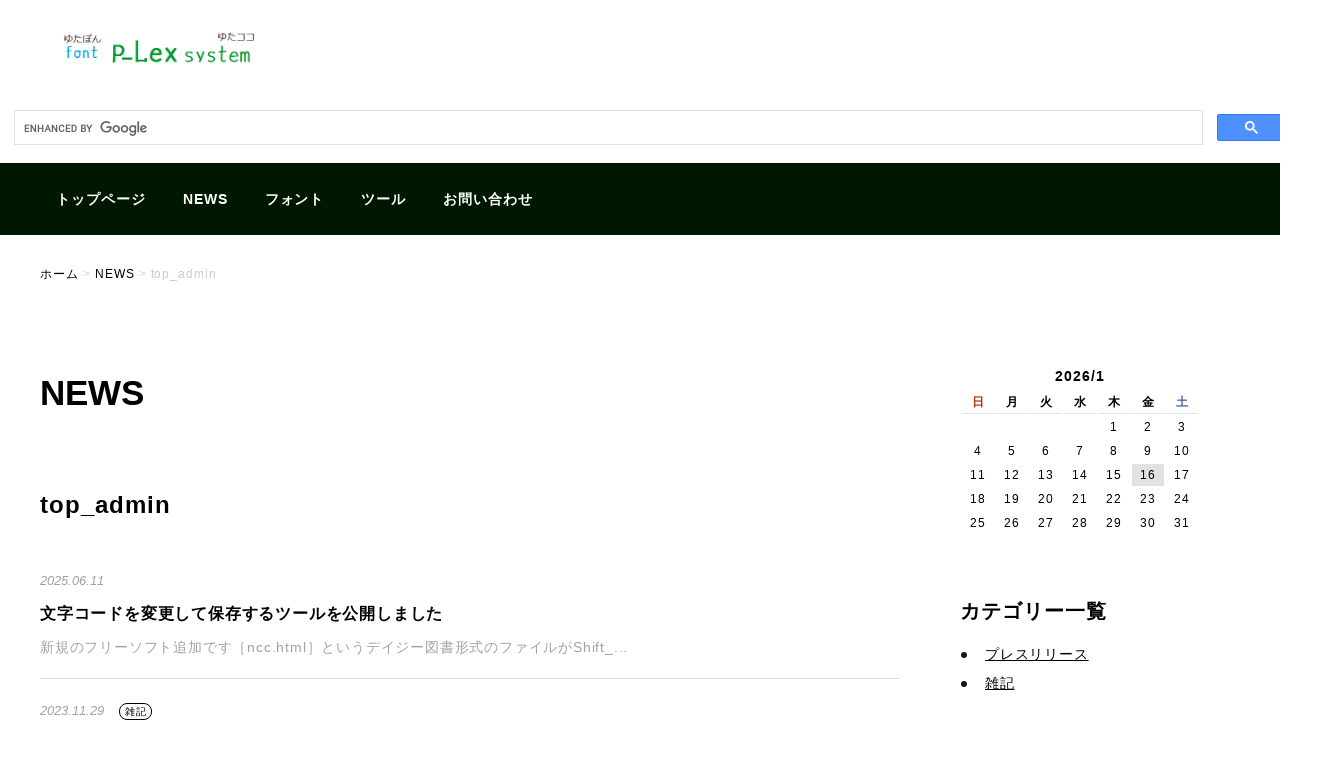

--- FILE ---
content_type: text/html; charset=UTF-8
request_url: http://net2-system.top/news/archives/author/top_admin
body_size: 3428
content:
<!DOCTYPE html>
<html>
<head>
<script async src="https://pagead2.googlesyndication.com/pagead/js/adsbygoogle.js?client=ca-pub-3807245054239439"
     crossorigin="anonymous"></script>
<meta http-equiv="Content-Type" content="text/html; charset=utf-8" />	<meta name="viewport" content="width=device-width,initial-scale=1.0,minimum-scale=1.0">
<title>top_admin｜NEWS｜font　ゆたぽん（コーディング）　フォント</title>
<meta name="description" content="NEWS｜top_adminのアーカイブ一覧です。"/>
<meta name="keywords" content="コーディング,ゆたぽん,ゆたココ,フォント,download,ダウンロード,配布"/>
<link href="/favicon.ico" type="image/x-icon" rel="icon"/><link href="/favicon.ico" type="image/x-icon" rel="shortcut icon"/>

<link rel="stylesheet" type="text/css" href="/theme/bc_sample/css/style.css"/>
<link rel="stylesheet" type="text/css" href="/theme/bc_sample/css/jquery-ui/jquery-ui-1.11.4.css"/>
<link rel="stylesheet" type="text/css" href="/theme/bc_sample/css/colorbox/colorbox-1.6.1.css"/>
<link rel="stylesheet" type="text/css" href="/theme/bc_sample/css/editor.css"/>

<script type="text/javascript" src="/theme/bc_sample/js/jquery-1.11.3.min.js"></script>
<script type="text/javascript" src="/theme/bc_sample/js/jquery-ui-1.11.4.min.js"></script>
<script type="text/javascript" src="/theme/bc_sample/js/jquery.bxslider-4.12.min.js"></script>
<script type="text/javascript" src="/theme/bc_sample/js/jquery.colorbox-1.6.1.min.js"></script>
<script type="text/javascript" src="/theme/bc_sample/js/i18n/ui.datepicker-ja.js"></script>
<script type="text/javascript" src="/theme/bc_sample/js/jquery-accessibleMegaMenu.js"></script>
<script type="text/javascript" src="/theme/bc_sample/js/startup.js"></script>
<link rel="stylesheet" type="text/css" href="/files/theme_configs/config.css"/>
<meta name="generator" content="basercms"/><link href="http://net2-system.top/news/archives/author/top_admin" rel="canonical"/>	<!-- /Elements/google_analytics.php -->


</head>
<body id="News">

<div class="bs-container">

<!-- /Elements/header.php -->


<header class="bs-header">
<div class="bs-header__inner">
<a href="/" title="p-lex system"><img src="/files/theme_configs/logo.png" class="bs-header__logo" alt="p-lex system"/></a>	</div>

<div class="bs-header__menu-button" id="BsMenuBtn">
<span></span>
<span></span>
<span></span>
</div>

<script async src="https://cse.google.com/cse.js?cx=466b3ef167673a7cc"></script>
<div class="gcse-search"></div>

<nav class="bs-header__nav use-mega-menu" id="BsMenuContent">
<!-- /Elements/global_menu.php -->


<ul class="ul-level-1 bs-global-menu">
<li class="bs-global-menu-item li-level-1">
<a href="/index.cgi" class="bs-global-menu-item--link">トップページ</a>											</li>
<li class="bs-global-menu-item li-level-1 current">
<a href="/news/" class="bs-global-menu-item--link">NEWS</a>											</li>
<li class="bs-global-menu-item li-level-1">
<a href="/service/" class="bs-global-menu-item--link">フォント</a>													<div class="bs-global-menu-sub">


<ul class="menu ul-level-2">
<li class="menu-content li-level-2">
<a href="/service/service1">フォント（ゆたぽん）</a>											</li>
<li class="menu-content li-level-2">
<a href="/service/service2">フォント（ゆたココ）</a>											</li>
<li class="menu-content li-level-2">
<a href="/service/service3">フォント（ケーキなスイーツ）</a>											</li>
<li class="menu-content li-level-2">
<a href="/service/service4">フォント（ゆた semicircle）</a>											</li>
<li class="menu-content li-level-2">
<a href="/service/service5">フォント（ゆたまる）</a>											</li>
<li class="menu-content li-level-2">
<a href="/service/service6">フォント（ゆたアンダーライン） </a>											</li>
</ul>
</div>
</li>
<li class="bs-global-menu-item li-level-1">
<a href="/tools/" class="bs-global-menu-item--link">ツール</a>													<div class="bs-global-menu-sub">


<ul class="menu ul-level-2">
<li class="menu-content li-level-2">
<a href="/tools/sjisutf8">文字コード変換ツール</a>											</li>
</ul>
</div>
</li>
<li class="bs-global-menu-item li-level-1">
<a href="/contact/" class="bs-global-menu-item--link">お問い合わせ</a>											</li>
</ul>
</nav>

</header>

<!-- /Elements/crumbs.php -->

<div class="bs-crumbs">
<ul itemscope itemtype="http://schema.org/BreadcrumbList">
<li itemprop="itemListElement" itemscope itemtype="http://schema.org/ListItem"><a href="/" itemprop="item"><span itemprop="name">ホーム</span></a><span class="separator">&nbsp;&gt;&nbsp;</span><meta itemprop="position" content="1" /></li>
<li itemprop="itemListElement" itemscope itemtype="http://schema.org/ListItem"><a href="/news/" itemprop="item"><span itemprop="name">NEWS</span></a><span class="separator">&nbsp;&gt;&nbsp;</span><meta itemprop="position" content="2" /></li>
<li itemprop="itemListElement" itemscope itemtype="http://schema.org/ListItem"><span itemprop="name">top_admin</span><meta itemprop="position" content="3" /></li>					</ul>
</div>

<div class="bs-wrap clearfix">

<main class="bs-main-contents">




<h2 class="bs-blog-title">NEWS</h2>

<h3 class="bs-blog-category-title">top_admin</h3>

<section class="bs-blog-post">
<article class="bs-blog-post__item clearfix">
<span class="bs-blog-post__item-date">2025.06.11</span>
<span class="bs-blog-post__item-title"><a href="/news/archives/10">文字コードを変更して保存するツールを公開しました</a></span>
<div class="bs-top-post__item-detail">新規のフリーソフト追加です［ncc.html］というデイジー図書形式のファイルがShift_...</div>
</article>
<article class="bs-blog-post__item clearfix">
<span class="bs-blog-post__item-date">2023.11.29</span>
<a href="/news/archives/category/zatugaki" class="bs-blog-post__item-category">雑記</a>		<span class="bs-blog-post__item-title"><a href="/news/archives/9">マウスが勝手に動いちゃうよ～！</a></span>
<div class="bs-top-post__item-detail">マウスが勝手に飛び回る状態になって、改善できたのでメモ代わりに投稿マウスが勝手にワープしたり...</div>
</article>
<article class="bs-blog-post__item clearfix">
<span class="bs-blog-post__item-date">2022.05.09</span>
<span class="bs-blog-post__item-title"><a href="/news/archives/8">お詫びと修正完了のおしらせ</a></span>
<div class="bs-top-post__item-detail">ユーザー様より重要なご指摘を頂きました。フォントファイルのリンク先が古いままでダウンロードで...</div>
</article>
<article class="bs-blog-post__item clearfix">
<span class="bs-blog-post__item-date">2021.10.20</span>
<span class="bs-blog-post__item-title"><a href="/news/archives/7">ゆたぽんフォント解説４（読み間違い）</a></span>
<div class="bs-top-post__item-detail">文字の特徴を画像で説明よく使う「MSゴシック」フォントと、ゆたぽんフォント、ゆたココフォント...</div>
</article>
<article class="bs-blog-post__item clearfix">
<span class="bs-blog-post__item-date">2021.09.30</span>
<span class="bs-blog-post__item-title"><a href="/news/archives/6">ゆたぽんフォント解説３（カタカナ）</a></span>
<div class="bs-top-post__item-detail">文字の特徴を画像で説明ゆたぽんフォントでカタカナの「パ」や「バ」を比較してみました。色々なサ...</div>
</article>
<article class="bs-blog-post__item clearfix">
<span class="bs-blog-post__item-date">2021.09.30</span>
<span class="bs-blog-post__item-title"><a href="/news/archives/5">ゆたぽんフォント解説２（ひらがな）</a></span>
<div class="bs-top-post__item-detail">文字の特徴を画像で説明ゆたぽんフォントでひらがなの「ぱ」や「ば」を比較してみました。色々なサ...</div>
</article>
<article class="bs-blog-post__item clearfix">
<span class="bs-blog-post__item-date">2021.09.29</span>
<span class="bs-blog-post__item-title"><a href="/news/archives/4">ゆたぽんフォント解説１</a></span>
<div class="bs-top-post__item-detail">文字の特徴を画像で説明ゆたぽんフォントで半角の数字や英数字の文字を大きくして表示で紛らわしい...</div>
</article>
<article class="bs-blog-post__item clearfix">
<span class="bs-blog-post__item-date">2021.09.21</span>
<span class="bs-blog-post__item-title"><a href="/news/archives/3">フォント画像入れ替え</a></span>
<div class="bs-top-post__item-detail">フォント画像の入れ替をしました。　ゆたぽんフォントのサンプル画像が古いままでしたので作り直し...</div>
</article>
<article class="bs-blog-post__item clearfix">
<span class="bs-blog-post__item-date">2021.09.16</span>
<a href="/news/archives/category/release" class="bs-blog-post__item-category">プレスリリース</a>		<span class="bs-blog-post__item-title"><a href="/news/archives/2">サイト移動しました</a></span>
<div class="bs-top-post__item-detail">サイトの移動を行いました。今まで使っていたサーバーが色々変更を行うようなので心機一転別サーバ...</div>
</article>
</section>

<!-- /Elements/paginations/simple.php -->



<!-- /Elements/contents_navi.php -->


</main>

<section class="bs-sub-contents">
<!-- /Elements/widget_area.php -->


<div class="bs-widget-area bs-widget-area-2">

<div class="bs-widget bs-widget-blog-calendar bs-widget-blog-calendar-1 bs-blog-widget">
<table class="bs-widget-body"><tr><td colspan=7><center>　2026/1　</td></tr>
<tr>
<th class="sunday">日</th>
<th>月</th>
<th>火</th>
<th>水</th>
<th>木</th>
<th>金</th>
<th class="saturday">土</th>
</tr>
<tr><td>&nbsp;</td><td>&nbsp;</td><td>&nbsp;</td><td>&nbsp;</td><td>1</td><td>2</td><td>3</td></tr><tr><td>4</td><td>5</td><td>6</td><td>7</td><td>8</td><td>9</td><td>10</td></tr><tr><td>11</td><td>12</td><td>13</td><td>14</td><td>15</td><td class="today">16</td><td>17</td></tr><tr><td>18</td><td>19</td><td>20</td><td>21</td><td>22</td><td>23</td><td>24</td></tr><tr><td>25</td><td>26</td><td>27</td><td>28</td><td>29</td><td>30</td><td>31</td></tr></table></div>


<div class="bs-widget bs-widget-blog-categories-archives bs-widget-blog-categories-archives-1 bs-blog-widget">
<h2 class="bs-widget-head">カテゴリー一覧</h2>
<ul class="bc-blog-category-list depth-1"><li class="bc-blog-category-list__item"><a href="/news/archives/category/release">プレスリリース</a></li><li class="bc-blog-category-list__item"><a href="/news/archives/category/zatugaki">雑記</a></li></ul>	</div>


<div class="bs-widget bs-widget-blog-recent-entries bs-widget-blog-recent-entries-1 bs-blog-widget">
<h2 class="bs-widget-head">最近の投稿</h2>
<ul class="bs-widget-list">
<li class="bs-widget-list__item">
<a href="/news/archives/10" class="bs-widget-list__item-title">文字コードを変更して保存するツールを公開しました</a>				</li>
<li class="bs-widget-list__item">
<a href="/news/archives/9" class="bs-widget-list__item-title">マウスが勝手に動いちゃうよ～！</a>				</li>
<li class="bs-widget-list__item">
<a href="/news/archives/8" class="bs-widget-list__item-title">お詫びと修正完了のおしらせ</a>				</li>
<li class="bs-widget-list__item">
<a href="/news/archives/7" class="bs-widget-list__item-title">ゆたぽんフォント解説４（読み間違い）</a>				</li>
<li class="bs-widget-list__item">
<a href="/news/archives/6" class="bs-widget-list__item-title">ゆたぽんフォント解説３（カタカナ）</a>				</li>
</ul>
</div>


<div class="bs-widget bs-widget-blog-authors bs-widget-blog-authors-1 bs-blog-widget">
<h2 class="bs-widget-head">ブログ投稿者一覧</h2>
<ul class="bs-widget-list">
<li class="bs-widget-list__item">
<a href="/news/archives/author/top_admin" class="bs-widget-list__item-title">top_admin</a>				</li>
</ul>
</div>


<div class="bs-widget bs-widget-blog-monthly-archives bs-widget-blog-monthly-archives-1 bs-blog-widget">
<h2 class="bs-widget-head">月別アーカイブ一覧</h2>
<ul class="bs-widget-list">
<li class="bs-widget-list__item">
<a href="/news/archives/date/2025/06" class="bs-widget-list__item-title">2025/06(1)</a>				</li>
<li class="bs-widget-list__item">
<a href="/news/archives/date/2023/11" class="bs-widget-list__item-title">2023/11(1)</a>				</li>
<li class="bs-widget-list__item">
<a href="/news/archives/date/2022/05" class="bs-widget-list__item-title">2022/05(1)</a>				</li>
<li class="bs-widget-list__item">
<a href="/news/archives/date/2021/10" class="bs-widget-list__item-title">2021/10(1)</a>				</li>
<li class="bs-widget-list__item">
<a href="/news/archives/date/2021/09" class="bs-widget-list__item-title">2021/09(5)</a>				</li>
</ul>
</div>


<div class="bs-widget bs-widget-blog-yearly-archives bs-widget-blog-yearly-archives-1 bs-blog-widget">
<h2 class="bs-widget-head">年別アーカイブ一覧</h2>
<ul class="bs-widget-list">
<li class="bs-widget-list__item">
<a href="/news/archives/date/2025">2025年</a>				</li>
<li class="bs-widget-list__item">
<a href="/news/archives/date/2023">2023年</a>				</li>
<li class="bs-widget-list__item">
<a href="/news/archives/date/2022">2022年</a>				</li>
<li class="bs-widget-list__item">
<a href="/news/archives/date/2021">2021年</a>				</li>
</ul>
</div>
</div>
</section>

</div>

<!-- /Elements/footer.php -->


<footer class="bs-footer">
<p class="bs-footer__copyright"> Copyright(C)
2007 - 2026		p-Lex system All rights Reserved.
<span class="bs-footer__banner">
<!-- a href="https://basercms.net/" target="_blank" class="bs-footer__banner-link"><img src="/theme/admin-third/img/baser.power.gif" alt="baserCMS : Based Website Development Project"/></a>&nbsp;
<!-- a href="https://cakephp.org/" target="_blank" class="bs-footer__banner-link"><img src="/theme/admin-third/img/cake.power.gif" alt="CakePHP(tm) : Rapid Development Framework"/></a>
</span>
</p>
</footer>

</div>

</body>
</html>


--- FILE ---
content_type: text/html; charset=utf-8
request_url: https://www.google.com/recaptcha/api2/aframe
body_size: 114
content:
<!DOCTYPE HTML><html><head><meta http-equiv="content-type" content="text/html; charset=UTF-8"></head><body><script nonce="83-J2l4I1vx0f0nxGwpm7Q">/** Anti-fraud and anti-abuse applications only. See google.com/recaptcha */ try{var clients={'sodar':'https://pagead2.googlesyndication.com/pagead/sodar?'};window.addEventListener("message",function(a){try{if(a.source===window.parent){var b=JSON.parse(a.data);var c=clients[b['id']];if(c){var d=document.createElement('img');d.src=c+b['params']+'&rc='+(localStorage.getItem("rc::a")?sessionStorage.getItem("rc::b"):"");window.document.body.appendChild(d);sessionStorage.setItem("rc::e",parseInt(sessionStorage.getItem("rc::e")||0)+1);localStorage.setItem("rc::h",'1768551953349');}}}catch(b){}});window.parent.postMessage("_grecaptcha_ready", "*");}catch(b){}</script></body></html>

--- FILE ---
content_type: text/css
request_url: http://net2-system.top/theme/bc_sample/css/style.css
body_size: 7502
content:
@charset "UTF-8";
/**
 * baserCMS :  Based Website Development Project <https://basercms.net>
 * Copyright (c) baserCMS Users Community <https://basercms.net/community/>
 *
 * @copyright       Copyright (c) baserCMS Users Community
 * @link			https://basercms.net baserCMS Project
 * @package         Baser.View
 * @since           baserCMS v 4.4.0
 * @license         https://basercms.net/license/index.html
 */
/**
 * デフォルトスタイル
 */
/**
 * Mixin
 */
/*! normalize.css v8.0.1 | MIT License | github.com/necolas/normalize.css */
/* Document
   ========================================================================== */
/**
 * 1. Correct the line height in all browsers.
 * 2. Prevent adjustments of font size after orientation changes in iOS.
 */
html {
  line-height: 1.15;
  /* 1 */
  -webkit-text-size-adjust: 100%;
  /* 2 */ }

/* Sections
   ========================================================================== */
/**
 * Remove the margin in all browsers.
 */
body {
  margin: 0; }

/**
 * Render the `main` element consistently in IE.
 */
main {
  display: block; }

/**
 * Correct the font size and margin on `h1` elements within `section` and
 * `article` contexts in Chrome, Firefox, and Safari.
 */
h1 {
  font-size: 2em;
  margin: 0.67em 0; }

/* Grouping content
   ========================================================================== */
/**
 * 1. Add the correct box sizing in Firefox.
 * 2. Show the overflow in Edge and IE.
 */
hr {
  box-sizing: content-box;
  /* 1 */
  height: 0;
  /* 1 */
  overflow: visible;
  /* 2 */ }

/**
 * 1. Correct the inheritance and scaling of font size in all browsers.
 * 2. Correct the odd `em` font sizing in all browsers.
 */
pre {
  font-family: monospace, monospace;
  /* 1 */
  font-size: 1em;
  /* 2 */ }

/* Text-level semantics
   ========================================================================== */
/**
 * Remove the gray background on active links in IE 10.
 */
a {
  background-color: transparent; }

/**
 * 1. Remove the bottom border in Chrome 57-
 * 2. Add the correct text decoration in Chrome, Edge, IE, Opera, and Safari.
 */
abbr[title] {
  border-bottom: none;
  /* 1 */
  text-decoration: underline;
  /* 2 */
  text-decoration: underline dotted;
  /* 2 */ }

/**
 * Add the correct font weight in Chrome, Edge, and Safari.
 */
b,
strong {
  font-weight: bolder; }

/**
 * 1. Correct the inheritance and scaling of font size in all browsers.
 * 2. Correct the odd `em` font sizing in all browsers.
 */
code,
kbd,
samp {
  font-family: monospace, monospace;
  /* 1 */
  font-size: 1em;
  /* 2 */ }

/**
 * Add the correct font size in all browsers.
 */
small {
  font-size: 80%; }

/**
 * Prevent `sub` and `sup` elements from affecting the line height in
 * all browsers.
 */
sub,
sup {
  font-size: 75%;
  line-height: 0;
  position: relative;
  vertical-align: baseline; }

sub {
  bottom: -0.25em; }

sup {
  top: -0.5em; }

/* Embedded content
   ========================================================================== */
/**
 * Remove the border on images inside links in IE 10.
 */
img {
  border-style: none; }

/* Forms
   ========================================================================== */
/**
 * 1. Change the font styles in all browsers.
 * 2. Remove the margin in Firefox and Safari.
 */
button,
input,
optgroup,
select,
textarea {
  font-family: inherit;
  /* 1 */
  font-size: 100%;
  /* 1 */
  line-height: 1.15;
  /* 1 */
  margin: 0;
  /* 2 */ }

/**
 * Show the overflow in IE.
 * 1. Show the overflow in Edge.
 */
button,
input {
  /* 1 */
  overflow: visible; }

/**
 * Remove the inheritance of text transform in Edge, Firefox, and IE.
 * 1. Remove the inheritance of text transform in Firefox.
 */
button,
select {
  /* 1 */
  text-transform: none; }

/**
 * Correct the inability to style clickable types in iOS and Safari.
 */
button,
[type="button"],
[type="reset"],
[type="submit"] {
  -webkit-appearance: button; }

/**
 * Remove the inner border and padding in Firefox.
 */
button::-moz-focus-inner,
[type="button"]::-moz-focus-inner,
[type="reset"]::-moz-focus-inner,
[type="submit"]::-moz-focus-inner {
  border-style: none;
  padding: 0; }

/**
 * Restore the focus styles unset by the previous rule.
 */
button:-moz-focusring,
[type="button"]:-moz-focusring,
[type="reset"]:-moz-focusring,
[type="submit"]:-moz-focusring {
  outline: 1px dotted ButtonText; }

/**
 * Correct the padding in Firefox.
 */
fieldset {
  padding: 0.35em 0.75em 0.625em; }

/**
 * 1. Correct the text wrapping in Edge and IE.
 * 2. Correct the color inheritance from `fieldset` elements in IE.
 * 3. Remove the padding so developers are not caught out when they zero out
 *    `fieldset` elements in all browsers.
 */
legend {
  box-sizing: border-box;
  /* 1 */
  color: inherit;
  /* 2 */
  display: table;
  /* 1 */
  max-width: 100%;
  /* 1 */
  padding: 0;
  /* 3 */
  white-space: normal;
  /* 1 */ }

/**
 * Add the correct vertical alignment in Chrome, Firefox, and Opera.
 */
progress {
  vertical-align: baseline; }

/**
 * Remove the default vertical scrollbar in IE 10+.
 */
textarea {
  overflow: auto; }

/**
 * 1. Add the correct box sizing in IE 10.
 * 2. Remove the padding in IE 10.
 */
[type="checkbox"],
[type="radio"] {
  box-sizing: border-box;
  /* 1 */
  padding: 0;
  /* 2 */ }

/**
 * Correct the cursor style of increment and decrement buttons in Chrome.
 */
[type="number"]::-webkit-inner-spin-button,
[type="number"]::-webkit-outer-spin-button {
  height: auto; }

/**
 * 1. Correct the odd appearance in Chrome and Safari.
 * 2. Correct the outline style in Safari.
 */
[type="search"] {
  -webkit-appearance: textfield;
  /* 1 */
  outline-offset: -2px;
  /* 2 */ }

/**
 * Remove the inner padding in Chrome and Safari on macOS.
 */
[type="search"]::-webkit-search-decoration {
  -webkit-appearance: none; }

/**
 * 1. Correct the inability to style clickable types in iOS and Safari.
 * 2. Change font properties to `inherit` in Safari.
 */
::-webkit-file-upload-button {
  -webkit-appearance: button;
  /* 1 */
  font: inherit;
  /* 2 */ }

/* Interactive
   ========================================================================== */
/*
 * Add the correct display in Edge, IE 10+, and Firefox.
 */
details {
  display: block; }

/*
 * Add the correct display in all browsers.
 */
summary {
  display: list-item; }

/* Misc
   ========================================================================== */
/**
 * Add the correct display in IE 10+.
 */
template {
  display: none; }

/**
 * Add the correct display in IE 10.
 */
[hidden] {
  display: none; }

/**
 * Base
 */
@media screen and (max-width: 768px) {
  html {
    position: relative;
    width: 100%;
    overflow-x: hidden; } }

body {
  text-align: center;
  font-family: Arial, Verdana, "游ゴシック", YuGothic, "Hiragino Kaku Gothic ProN", Meiryo, sans-serif;
  line-height: 1.5;
  letter-spacing: 0.06em;
  color: #000;
  background-color: #fff;
  -webkit-font-smoothing: antialiased; }
  @media screen and (max-width: 768px) {
    body {
      position: relative;
      width: 100%;
      overflow-x: hidden; } }

.bs-container {
  text-align: left;
  margin: 0 auto;
  min-width: 1300px; }
  @media screen and (max-width: 768px) {
    .bs-container {
      min-width: 100%; } }

.bs-wrap {
  width: 1300px;
  margin: 0 auto;
  padding: 0 40px;
  box-sizing: border-box; }
  @media screen and (max-width: 768px) {
    .bs-wrap {
      box-sizing: border-box;
      width: 100%;
      padding: 0 20px; } }

/**
 * Main
 */
.bs-main-contents {
  float: left;
  width: 860px;
  margin: 49px 0 160px;
  padding: 0; }
  @media screen and (max-width: 768px) {
    .bs-main-contents {
      width: 100%; } }

#Home .bs-main-contents {
  margin: 100px 0; }
  @media screen and (max-width: 768px) {
    #Home .bs-main-contents {
      float: none;
      padding: 0;
      margin: 40px 0; } }

/**
 * Header
 */
/* Header
----------------------------------------------- */
.bs-header {
  background-color: #FFF; }
  .bs-header__inner {
    width: 1260px;
    margin: 0 auto;
    padding: 0 40px;
    box-sizing: border-box; }
    @media screen and (max-width: 768px) {
      .bs-header__inner {
        width: 100%;
        padding: 0 20px; } }
  .bs-header__logo {
    margin-top: 30px;
    margin-bottom: 30px;
    vertical-align: bottom;
    max-height: 36px;
    max-width: 200px; }
    .bs-header__logo:hover {
      opacity: 0.7;
      transition: all 300ms 0s ease; }
    @media screen and (max-width: 768px) {
      .bs-header__logo {
        margin-top: 20px;
        margin-bottom: 20px; } }

  .bs-header__guguru {
    max-height: 36px;
    max-width: 200px; }


  .bs-header__menu-button {
    display: none;
    position: absolute;
    top: 24px;
    right: 20px;
    width: 36px;
    height: 28px;
    cursor: pointer; }
    .bs-header__menu-button span {
      position: absolute;
      width: 100%;
      height: 3px;
      border-radius: 9999px;
      background-color: #555;
      transition: all 300ms 0s ease; }
      .bs-header__menu-button span:nth-child(2) {
        top: 50%;
        transform: translateY(-50%); }
      .bs-header__menu-button span:nth-child(3) {
        bottom: 0; }
    .bs-header__menu-button.bs-open span:nth-child(1) {
      transform-origin: left;
      transform: rotate(45deg); }
    .bs-header__menu-button.bs-open span:nth-child(2) {
      background-color: rgba(255, 255, 255, 0); }
    .bs-header__menu-button.bs-open span:nth-child(3) {
      transform-origin: left;
      transform: rotate(-45deg); }
    @media screen and (max-width: 768px) {
      .bs-header__menu-button {
        display: block; } }
  .bs-header__nav {
    font-family: "SF Pro JP", "SF Pro Text", "SF Pro Icons", "Hiragino Kaku Gothic Pro", "ヒラギノ角ゴ Pro W3", "メイリオ", "Meiryo", "ＭＳ Ｐゴシック", "Helvetica Neue", "Helvetica", "Arial", "sans-serif";
    background-color: #001800; }
    @media screen and (max-width: 768px) {
      .bs-header__nav {
        position: absolute;
        transform: translateX(100%);
        width: 100vw;
        transition: all 300ms 0s ease;
        z-index: 9999; }
        .bs-header__nav.bs-open {
          transform: translateX(0); } }

/* Global Menu
----------------------------------------------- */
.bs-global-menu {
  width: 1260px;
  display: block;
  position: relative;
  list-style: none;
  margin: 0 auto;
  padding: 0 40px;
  z-index: 15; }
  @media screen and (max-width: 1260px) {
    .bs-global-menu {
        width: auto;
        padding-right: 0;
    } }
  @media screen and (max-width: 768px) {
    .bs-global-menu {
      width: 100%;
      padding: 0; } }
  .bs-global-menu .ul-level-2 a {
    padding: 10px 20px !important; }
    .bs-global-menu .ul-level-2 a:link, .bs-global-menu .ul-level-2 a:visited {
      color: #000; }
    .bs-global-menu .ul-level-2 a:hover {
      color: #555; }
  .bs-global-menu .ul-level-3 {
    margin-left: 80px !important;
    margin-bottom: 20px !important; }
    .bs-global-menu .ul-level-3 a {
      padding: 0 !important; }
      .bs-global-menu .ul-level-3 a:link, .bs-global-menu .ul-level-3 a:visited {
        color: #000; }
      .bs-global-menu .ul-level-3 a:hover {
        color: #555; }

/* Global Menu Item
----------------------------------------------- */
.bs-global-menu-item {
  list-style: none;
  display: inline-block;
  padding: 0;
  margin: 0; }
  @media screen and (max-width: 768px) {
    .bs-global-menu-item {
      display: block; } }
  .bs-global-menu-item a {
    display: block;
    font-size: 14px;
    padding: 25px 10px;
    text-decoration: none;
    font-weight: bold; }
    @media screen and (max-width: 768px) {
      .bs-global-menu-item a {
        width: 100%;
        padding: 25px 0;
        text-align: center; } }
  .bs-global-menu-item a:link,
  .bs-global-menu-item a:visited {
    color: #fff; }
    @media screen and (max-width: 768px) {
      .bs-global-menu-item a:link,
      .bs-global-menu-item a:visited {
        color: #fff; } }
  .bs-global-menu-item > a {
    position: relative;
    display: inline-block;
    padding: 25px 15px;
    margin: 0 0 -1px 0;
    border: 1px solid transparent; }
    @media screen and (max-width: 768px) {
      .bs-global-menu-item > a {
        display: block;
        width: 100%;
        padding: 25px 0;
        text-align: center; } }
  .bs-global-menu-item a:hover {
    color: #999; }
  .bs-global-menu-item > a:focus,
  .bs-global-menu-item > a.open {
    border: 1px solid #dedede; }
    @media screen and (max-width: 768px) {
      .bs-global-menu-item > a:focus,
      .bs-global-menu-item > a.open {
        border: 1px solid transparent; } }
  .bs-global-menu-item > a.open {
    background-color: #fff;
    border-bottom: none;
    z-index: 2;
    color: #000; }
    @media screen and (max-width: 768px) {
      .bs-global-menu-item > a.open {
        background-color: transparent;
        border: 1px solid transparent;
        z-index: auto;
        color: #999; } }

/* Global Menu Sub
----------------------------------------------- */
.bs-global-menu-sub {
  position: absolute;
  display: none;
  padding: 20px;
  border: 1px solid #dedede;
  background-color: #fff;
  z-index: 1; }
  .bs-global-menu-sub ul {
    display: inline-block;
    vertical-align: top;
    margin: 0 1em 0 0;
    padding: 0; }
  .bs-global-menu-sub li {
    display: block;
    list-style-type: none;
    margin: 0;
    padding: 0; }
  .bs-global-menu-sub.open {
    display: block; }
    @media screen and (max-width: 768px) {
      .bs-global-menu-sub.open {
        display: none; } }

/**
 * Footer
 */
/* Footer
----------------------------------------------- */
.bs-footer {
  background-color: #001800;
  padding: 80px 0; }
  @media screen and (max-width: 768px) {
    .bs-footer {
      padding: 80px 20px; } }
  .bs-footer__copyright {
    font-size: 10px;
    color: #999;
    width: 1260px;
    margin: 0 auto; }
    @media screen and (max-width: 768px) {
      .bs-footer__copyright {
        width: 100%;
        text-align: center;
        font-size: 12px;
        line-height: 1.8; } }
  @media screen and (max-width: 768px) {
    .bs-footer__banner {
      display: block; } }
  .bs-footer__banner-link img {
    border: 0;
    vertical-align: text-bottom; }

/**
 * Sub
 */
/* Sub Contents
----------------------------------------------- */
.bs-sub-contents {
  float: right;
  width: 240px;
  padding: 49px 60px 100px 60px; }
  .bs-sub-contents h2 {
    font-weight: bold; }
  @media screen and (max-width: 768px) {
    .bs-sub-contents {
      width: 100%;
      margin: 0 auto;
      padding: 40px 0 0 0;
      border-top: 1px solid #ddd; } }

#Home .bs-sub-contents {
  padding: 100px 60px !important; }
  @media screen and (max-width: 768px) {
    #Home .bs-sub-contents {
      float: none;
      padding: 40px 0 0 0 !important;
      border-top: 1px solid #ddd; } }

/* Widget Area
----------------------------------------------- */
.bs-widget-area {
  font-family: "SF Pro JP", "SF Pro Text", "SF Pro Icons", "Hiragino Kaku Gothic Pro", "ヒラギノ角ゴ Pro W3", "メイリオ", "Meiryo", "ＭＳ Ｐゴシック", "Helvetica Neue", "Helvetica", "Arial", "sans-serif"; }
  .bs-widget-area .bs-widget {
    margin-bottom: 60px; }
  .bs-widget-area h2 {
    font-weight: bold;
    font-size: 20px;
    padding: 10px 0 10px 0;
    margin: 0; }
    .bs-widget-area h2:nth-of-type(1) {
      padding-top: 0; }
  .bs-widget-area ul {
    padding: 0;
    margin: 0 0 36px 0;
    line-height: 1.6;
    letter-spacing: .05rem; }
    .bs-widget-area ul:first-child {
      margin-top: 0; }
    .bs-widget-area ul li {
      font-size: 14px;
      list-style-position: inside;
      position: relative;
      padding: 0 0 0 25px;
      margin: 0.5em 0 0.5em 0;
      list-style-type: none;
      overflow: hidden; }
      .bs-widget-area ul li a {
        zoom: 1;
        color: #000; }
        .bs-widget-area ul li a:hover {
          text-decoration: none;
          color: #555 !important; }
      .bs-widget-area ul li:before {
        display: block;
        content: '';
        position: absolute;
        top: 9px;
        left: 1px;
        width: 6px;
        height: 6px;
        background: #181818;
        border-radius: 50%; }
    .bs-widget-area ul ul {
      margin: 0 0 0 1.8em; }
      .bs-widget-area ul ul:first-child {
        margin-top: 0; }

/* Widget Text
----------------------------------------------- */
.bs-widget-text ul {
  margin: 0;
  border-top: 1px solid #ddd;
  padding-left: 0; }
  .bs-widget-text ul li {
    font-family: "SF Pro JP", "SF Pro Text", "SF Pro Icons", "Hiragino Kaku Gothic Pro", "ヒラギノ角ゴ Pro W3", "メイリオ", "Meiryo", "ＭＳ Ｐゴシック", "Helvetica Neue", "Helvetica", "Arial", "sans-serif";
    font-size: 14px;
    padding: 0;
    border-bottom: 1px solid #ddd;
    line-height: 25px;
    list-style: none; }
    .bs-widget-text ul li a {
      padding: 10px 22px;
      transition: all 300ms;
      display: block;
      color: #000;
      text-decoration: none; }
      @media screen and (max-width: 768px) {
        .bs-widget-text ul li a {
          text-align: center; } }
      .bs-widget-text ul li a:hover {
        color: #555; }

/* Widget Local Navigation
----------------------------------------------- */
.bs-widget-local-navi h2 {
  font-size: 14px;
  background-color: #001800;
  color: #fff;
  padding: 22px 22px !important;
  margin: 0; }

.bs-widget-local-navi ul {
  border-top: 1px solid #ddd;
  margin: 0;
  padding: 0; }
  .bs-widget-local-navi ul li {
    font-size: 14px;
    padding: 0;
    border-bottom: 1px solid #ddd;
    line-height: 25px;
    list-style: none; }
    .bs-widget-local-navi ul li a {
      padding: 10px 22px;
      transition: all 300ms;
      display: block;
      color: #000;
      text-decoration: none; }
      .bs-widget-local-navi ul li a:hover {
        color: #555; }
    .bs-widget-local-navi ul li:before {
      content: none; }

/* Widget Blog Calendar
----------------------------------------------- */
.bs-widget-blog-calendar table {
  width: 100%; }
  .bs-widget-blog-calendar table center {
    font-weight: bold;
    font-size: 14px; }
    .bs-widget-blog-calendar table center a {
      display: inline-block !important; }
  .bs-widget-blog-calendar table th {
    border-bottom: 1px solid #e2e2e2; }
  .bs-widget-blog-calendar table th,
  .bs-widget-blog-calendar table td {
    padding: 2px 5px;
    font-size: 12px;
    text-align: center; }
    .bs-widget-blog-calendar table th a,
    .bs-widget-blog-calendar table td a {
      transition: all 300ms;
      display: block;
      color: #000; }
      .bs-widget-blog-calendar table th a:hover,
      .bs-widget-blog-calendar table td a:hover {
        text-decoration: none;
        color: #555; }
  .bs-widget-blog-calendar table .sunday {
    color: #ab350e; }
  .bs-widget-blog-calendar table .saturday {
    color: #4a61a9; }
  .bs-widget-blog-calendar table .today {
    background-color: #e2e2e2; }

/* Widget Site Search
----------------------------------------------- */
.bs-widget-search-box label {
  font-size: 12px; }

.bs-widget-search-box input,
.bs-widget-search-box select {
  font-size: 14px; }

.bs-widget-search-box select {
  width: 100%; }

.bs-widget-search-box input[name=q] {
  width: 142px; }

/**
 * Parts
 */
/* List Number
----------------------------------------------- */
.bs-list-num {
  text-align: right;
  margin-bottom: 20px; }
  .bs-list-num strong {
    font-weight: bold;
    margin-right: 10px; }
  .bs-list-num a:link, .bs-list-num a:visited {
    color: #000 !important;
    text-decoration: underline; }
  .bs-list-num a:hover {
    text-decoration: none; }
  .bs-list-num .current {
    font-weight: bold; }
  .bs-list-num__number {
    font-family: YakuHanJP, "Barlow", "Noto Sans JP", YuGothic, "游ゴシック Medium", "Yu Gothic Medium", "游ゴシック", "Yu Gothic", "メイリオ", sans-serif; }

/* Button Small
----------------------------------------------- */
.bs-button-small {
  padding: 8px 15px;
  margin-bottom: 0;
  font-size: 1em;
  line-height: 18px;
  vertical-align: middle;
  cursor: pointer;
  font-weight: normal;
  font-family: "SF Pro JP", "SF Pro Text", "SF Pro Icons", "Hiragino Kaku Gothic Pro", "ヒラギノ角ゴ Pro W3", "メイリオ", "Meiryo", "ＭＳ Ｐゴシック", "Helvetica Neue", "Helvetica", "Arial", "sans-serif";
  text-decoration: none !important;
  display: inline-block;
  text-align: center;
  text-shadow: 0 1px 1px rgba(255, 255, 255, 0.75);
  background-color: #f5f5f5;
  background-image: -ms-linear-gradient(top, #fff, #e6e6e6);
  background-image: -webkit-gradient(linear, 0 0, 0 100%, from(#fff), to(#e6e6e6));
  background-image: -webkit-linear-gradient(top, #fff, #e6e6e6);
  background-image: -o-linear-gradient(top, #fff, #e6e6e6);
  background-image: linear-gradient(top, #fff, #e6e6e6);
  background-image: -moz-linear-gradient(top, #fff, #e6e6e6);
  background-repeat: repeat-x;
  border: 1px solid #ccc;
  border-radius: 4px;
  box-shadow: inset 0 1px 0 rgba(255, 255, 255, 0.2), 0 1px 2px rgba(0, 0, 0, 0.05);
  border-color: rgba(0, 0, 0, 0.1) rgba(0, 0, 0, 0.1) rgba(0, 0, 0, 0.25); }
  .bs-button-small:hover {
    color: #333;
    text-decoration: none;
    background-color: #e6e6e6;
    background-position: 0 -15px;
    transition: background-position .1s linear; }
  .bs-button-small:active {
    color: #333;
    border: 1px solid #CCC;
    text-decoration: none;
    background: #cdcdcd;
    background: -moz-linear-gradient(top, #cdcdcd, #eee 100%);
    background: -webkit-gradient(linear, left top, left bottom, from(#cdcdcd), color-stop(100%, #eee));
    background: -o-linear-gradient(top, #cdcdcd, #eee 100%); }

/* Pagination
----------------------------------------------- */
.bs-pagination {
  display: -ms-flexbox;
  display: flex;
  justify-content: center;
  margin: 100px 0 100px;
  font-family: "SF Pro JP", "SF Pro Text", "SF Pro Icons", "Hiragino Kaku Gothic Pro", "ヒラギノ角ゴ Pro W3", "メイリオ", "Meiryo", "ＭＳ Ｐゴシック", "Helvetica Neue", "Helvetica", "Arial", "sans-serif";
  font-size: 14px; }
  .bs-pagination a {
    text-decoration: none;
    color: #fff !important;
    background-color: #001800; }
    .bs-pagination a:hover {
      transition: all 300ms;
      background-color: #555; }
  .bs-pagination__prev a, .bs-pagination__next a {
    border: 1px solid #ddd;
    display: block;
    padding: 4px 20px; }
  .bs-pagination__prev.disabled, .bs-pagination__next.disabled {
    border: 1px solid #ddd;
    display: block;
    padding: 4px 20px;
    color: #DDD; }
  .bs-pagination__prev a, .bs-pagination__prev.disabled {
    border-radius: 5px 0 0 5px; }
  .bs-pagination__next a, .bs-pagination__next.disabled {
    border-radius: 0 5px 5px 0; }
    @media screen and (max-width: 768px) {
      .bs-pagination__next a, .bs-pagination__next.disabled {
        border-left: none; } }
  .bs-pagination__number {
    display: inline-block; }
    @media screen and (max-width: 768px) {
      .bs-pagination__number {
        display: none; } }
    .bs-pagination__number:not(:last-child) {
      border-right: 1px solid #ddd; }
    .bs-pagination__number.current,
    .bs-pagination__number a {
      display: inline-block;
      padding: 4px 11px; }
      @media screen and (max-width: 768px) {
        .bs-pagination__number.current,
        .bs-pagination__number a {
          display: none; } }
    .bs-pagination__number.current {
      border-top: 1px solid #ddd;
      border-bottom: 1px solid #ddd;
      color: #000;
      font-weight: bold; }

/* Crumbs
----------------------------------------------- */
.bs-crumbs {
  font-family: "SF Pro JP", "SF Pro Text", "SF Pro Icons", "Hiragino Kaku Gothic Pro", "ヒラギノ角ゴ Pro W3", "メイリオ", "Meiryo", "ＭＳ Ｐゴシック", "Helvetica Neue", "Helvetica", "Arial", "sans-serif";
  width: 1260px;
  margin: 0 auto;
  padding: 15px 20px;
  font-size: 12px;
  color: #CCC;
  box-sizing: border-box;
  line-height: 2em; }
  @media screen and (max-width: 768px) {
    .bs-crumbs {
      box-sizing: border-box;
      width: 100%;
      padding: 15px 20px; } }
  .bs-crumbs strong {
    font-weight: bold; }
  .bs-crumbs a {
    color: #000;
    text-decoration: none; }
    .bs-crumbs a:visited {
      color: #000; }
    .bs-crumbs a:hover {
      color: #555; }
  .bs-crumbs ul {
    display: flex;
    list-style: none;
    margin-left: 0;
    padding-left: 0;
    flex-wrap: wrap; }

/* Contents Navigation
----------------------------------------------- */
.bs-contents-navi {
  border-top: 1px solid #ddd;
  border-bottom: 1px solid #ddd;
  margin: 160px 0 0 0;
  font-family: "SF Pro JP", "SF Pro Text", "SF Pro Icons", "Hiragino Kaku Gothic Pro", "ヒラギノ角ゴ Pro W3", "メイリオ", "Meiryo", "ＭＳ Ｐゴシック", "Helvetica Neue", "Helvetica", "Arial", "sans-serif";
  font-size: 14px; }
  .bs-contents-navi a {
    transition: all 300ms;
    width: 47%;
    display: block;
    text-decoration: none; }
    @media screen and (max-width: 768px) {
      .bs-contents-navi a {
        font-size: 12px; } }
    .bs-contents-navi a:link, .bs-contents-navi a:visited {
      color: #000 !important; }
    .bs-contents-navi a:hover {
      color: #555 !important; }
  .bs-contents-navi .next-link {
    padding: 20px 0 20px 2%;
    float: right;
    text-align: left; }
  .bs-contents-navi .prev-link {
    padding: 20px 2% 20px 0;
    float: left;
    text-align: right; }

/* Toolbar
----------------------------------------------- */
.bca-toolbar {
  letter-spacing: 0;
  -webkit-font-smoothing: subpixel-antialiased; }

/* Edit Link
----------------------------------------------- */
.edit-link {
  margin-bottom: 10px;
  text-align: right;
  font-size: 12px; }
  .edit-link a {
    border: 1px solid #1C98D4;
    color: #1C98D4;
    padding: 5px 10px;
    text-decoration: none; }
    .edit-link a:hover {
      color: #1C98D4;
      text-decoration: underline; }

/* Upload File
----------------------------------------------- */
.upload-file input[type=file] {
  margin-bottom: 5px; }

.upload-file a {
  padding: 5px;
  background-color: #F1F1F1;
  display: inline-block; }

/* Message
----------------------------------------------- */
#flashMessage,
#ResultMessage {
  font-family: "SF Pro JP", "SF Pro Text", "SF Pro Icons", "Hiragino Kaku Gothic Pro", "ヒラギノ角ゴ Pro W3", "メイリオ", "Meiryo", "ＭＳ Ｐゴシック", "Helvetica Neue", "Helvetica", "Arial", "sans-serif";
  padding: 10px 20px;
  margin: 20px auto 40px !important;
  color: #fff;
  background-color: #C30;
  font-weight: normal;
  border-radius: 10px; }

/* Clear
----------------------------------------------- */
.clear {
  clear: both; }

.clearfix {
  display: block; }
  .clearfix:after {
    content: " ";
    display: block;
    clear: both;
    height: 0; }

/* Sql Log
----------------------------------------------- */
table.cake-sql-log {
  width: 90%;
  border-top: 1px solid #ccc;
  border-left: 1px solid #ccc;
  border-bottom: 1px solid #666;
  border-right: 1px solid #666;
  color: #333;
  background-color: #fff;
  clear: both;
  padding: 0;
  margin: 0 0 1em 0;
  white-space: normal;
  border-collapse: separate;
  margin: 20px auto; }
  table.cake-sql-log caption {
    font-weight: bold;
    text-align: center; }
  table.cake-sql-log th {
    background-color: #e2e2e2;
    padding: 4px 8px;
    font-weight: bold;
    text-align: center;
    border-top-width: 1px;
    border-right-width: 1px;
    border-bottom-width: 1px;
    border-left-width: 1px;
    border-top-style: solid;
    border-right-style: solid;
    border-bottom-style: solid;
    border-left-style: solid;
    border-top-color: #FFFFFF;
    border-right-color: #666;
    border-bottom-color: #666;
    border-left-color: #FFFFFF;
    font-size: 0.8em; }
  table.cake-sql-log td {
    background-color: #F7F7F7;
    padding: 6px 8px;
    vertical-align: top;
    text-align: left;
    border-right-width: 1px;
    border-bottom-width: 1px;
    border-right-style: solid;
    border-bottom-style: solid;
    border-right-color: #ccc;
    border-bottom-color: #ccc;
    font-size: 0.8em; }

/**
 * Top Page
 */
/* Main Image
----------------------------------------------- */
.bs-main-image {
  margin: 0 auto;
  padding: 0;
  display: none;
  z-index: 0; }

.bx-wrapper {
  margin: 0 auto;
  max-height: 560px;
  overflow: hidden; }

.bx-controls {
  display: none; }

/* Info
----------------------------------------------- */
.bs-info {
  width: 100%;
  margin-bottom: 100px; }
  .bs-info h2 {
    font-weight: bold !important; }
  @media screen and (max-width: 768px) {
    .bs-info {
      margin-bottom: 100px; } }

/* Top Post
----------------------------------------------- */
.bs-top-post {
  margin: 0 0 20px 0 !important;
  padding: 0 !important; }
  .bs-top-post__item {
    border-bottom: 1px solid #ddd;
    margin: 0 !important;
    padding: 20px 0 20px !important;
    list-style: none;
    font-size: 14px; }
    .bs-top-post__item::before {
      content: none !important; }
    .bs-top-post__item a {
      transition: all 300ms;
      text-decoration: none; }
      .bs-top-post__item a:link, .bs-top-post__item a:visited {
        color: #000 !important; }
      .bs-top-post__item a:hover {
        color: #555 !important; }
    .bs-top-post__item-eye-catch {
      transition: all 300ms;
      float: left;
      display: block;
      margin-right: 20px !important; }
      .bs-top-post__item-eye-catch:hover {
        opacity: 0.7; }
    .bs-top-post__item-date {
      margin: 0 !important;
      padding-right: 10px;
      font-size: 13px;
      letter-spacing: 0;
      color: #a0a2a8;
      font-style: italic;
      font-family: YakuHanJP, "Barlow", "Noto Sans JP", YuGothic, "游ゴシック Medium", "Yu Gothic Medium", "游ゴシック", "Yu Gothic", "メイリオ", sans-serif; }
      @media screen and (max-width: 768px) {
        .bs-top-post__item-date {
          margin-bottom: 6px !important; } }
    .bs-top-post__item-category {
      font-family: "SF Pro JP", "SF Pro Text", "SF Pro Icons", "Hiragino Kaku Gothic Pro", "ヒラギノ角ゴ Pro W3", "メイリオ", "Meiryo", "ＭＳ Ｐゴシック", "Helvetica Neue", "Helvetica", "Arial", "sans-serif";
      font-size: 10px;
      border: 1px solid #000;
      padding: 2px 5px;
      border-radius: 10px;
      white-space: nowrap; }
    .bs-top-post__item-title {
      font-family: "SF Pro JP", "SF Pro Text", "SF Pro Icons", "Hiragino Kaku Gothic Pro", "ヒラギノ角ゴ Pro W3", "メイリオ", "Meiryo", "ＭＳ Ｐゴシック", "Helvetica Neue", "Helvetica", "Arial", "sans-serif";
      display: block;
      padding: 10px 0;
      font-size: 16px;
      line-height: 1.6 !important;
      font-weight: bold; }
    .bs-top-post__item-detail {
      color: #a0a2a8; }

/* Top Post To List
----------------------------------------------- */
.bs-top-post-to-list {
  text-align: right; }
  @media screen and (max-width: 768px) {
    .bs-top-post-to-list {
      text-align: center; } }
  .bs-top-post-to-list a {
    transition: all 300ms;
    letter-spacing: 0.1em;
    font-weight: bold;
    padding: 8px 40px;
    font-size: 9px;
    background-color: #001800;
    color: #fff !important;
    text-decoration: none; }
    @media screen and (max-width: 768px) {
      .bs-top-post-to-list a {
        font-size: 12px;
        padding: 12px 60px; } }
    .bs-top-post-to-list a:link, .bs-top-post-to-list a:visited {
      color: #fff; }
    .bs-top-post-to-list a:hover {
      background-color: #555; }

/* Bge Contents
----------------------------------------------- */
#Home .bge-contents {
  margin-bottom: 100px; }

/**
 * Blog
 */
/* Blog Title
----------------------------------------------- */
.bs-blog-category-title,
.bs-blog-post-title {
  font-family: "SF Pro JP", "SF Pro Text", "SF Pro Icons", "Hiragino Kaku Gothic Pro", "ヒラギノ角ゴ Pro W3", "メイリオ", "Meiryo", "ＭＳ Ｐゴシック", "Helvetica Neue", "Helvetica", "Arial", "sans-serif";
  padding: 0 !important;
  background: none !important;
  font-size: 24px !important; }

/* Blog Post Title
----------------------------------------------- */
.bs-blog-post-title {
  margin: 56px 0 5px 0 !important; }

/* Blog Description
----------------------------------------------- */
.bs-blog-description {
  margin-bottom: 60px; }

/* Blog Post
----------------------------------------------- */
.bs-blog-post {
  letter-spacing: .05rem;
  line-height: 1.6; }
  .bs-blog-post__item {
    border-bottom: 1px solid #ddd;
    margin: 0 !important;
    padding: 20px 0 20px !important;
    list-style: none;
    font-size: 14px; }
    .bs-blog-post__item::before {
      content: none !important; }
    .bs-blog-post__item a {
      transition: all 300ms;
      text-decoration: none; }
      .bs-blog-post__item a:link, .bs-blog-post__item a:visited {
        color: #000 !important; }
      .bs-blog-post__item a:hover {
        color: #555 !important; }
    .bs-blog-post__item-eye-catch {
      transition: all 300ms;
      float: left;
      display: block;
      margin-right: 20px !important; }
      .bs-blog-post__item-eye-catch:hover {
        opacity: 0.7; }
    .bs-blog-post__item-title {
      font-family: "SF Pro JP", "SF Pro Text", "SF Pro Icons", "Hiragino Kaku Gothic Pro", "ヒラギノ角ゴ Pro W3", "メイリオ", "Meiryo", "ＭＳ Ｐゴシック", "Helvetica Neue", "Helvetica", "Arial", "sans-serif";
      display: block;
      padding: 10px 0;
      font-size: 16px;
      line-height: 1.6 !important;
      font-weight: bold; }
    .bs-blog-post__item-category {
      font-family: "SF Pro JP", "SF Pro Text", "SF Pro Icons", "Hiragino Kaku Gothic Pro", "ヒラギノ角ゴ Pro W3", "メイリオ", "Meiryo", "ＭＳ Ｐゴシック", "Helvetica Neue", "Helvetica", "Arial", "sans-serif";
      font-size: 10px;
      border: 1px solid #000;
      padding: 2px 5px;
      border-radius: 10px;
      white-space: nowrap; }
    .bs-blog-post__item-date {
      margin: 0 !important;
      padding-right: 10px;
      font-size: 13px;
      letter-spacing: 0;
      color: #a0a2a8;
      font-style: italic;
      font-family: YakuHanJP, "Barlow", "Noto Sans JP", YuGothic, "游ゴシック Medium", "Yu Gothic Medium", "游ゴシック", "Yu Gothic", "メイリオ", sans-serif; }
      @media screen and (max-width: 768px) {
        .bs-blog-post__item-date {
          margin-bottom: 6px !important; } }

/* Blog Single Post
----------------------------------------------- */
.bs-single-post {
  margin-bottom: 80px; }
  .bs-single-post__meta {
    text-align: right;
    margin-bottom: 30px; }
    @media screen and (max-width: 768px) {
      .bs-single-post__meta {
        margin-bottom: 40px;
        padding-right: 10px; } }
    .bs-single-post__meta a {
      transition: all 300ms;
      text-decoration: none; }
      .bs-single-post__meta a:link, .bs-single-post__meta a:visited {
        color: #000 !important; }
      .bs-single-post__meta a:hover {
        color: #555 !important; }
    .bs-single-post__meta-category {
      font-family: "SF Pro JP", "SF Pro Text", "SF Pro Icons", "Hiragino Kaku Gothic Pro", "ヒラギノ角ゴ Pro W3", "メイリオ", "Meiryo", "ＭＳ Ｐゴシック", "Helvetica Neue", "Helvetica", "Arial", "sans-serif";
      font-size: 10px;
      border: 1px solid #000;
      padding: 2px 5px;
      border-radius: 10px;
      white-space: nowrap; }
    .bs-single-post__meta-date {
      margin: 0 0 0 10px !important;
      padding-right: 10px;
      font-size: 13px;
      letter-spacing: 0;
      color: #a0a2a8;
      font-style: italic;
      font-family: YakuHanJP, "Barlow", "Noto Sans JP", YuGothic, "游ゴシック Medium", "Yu Gothic Medium", "游ゴシック", "Yu Gothic", "メイリオ", sans-serif; }
      @media screen and (max-width: 768px) {
        .bs-single-post__meta-date {
          padding-left: 10px; } }
  .bs-single-post__eye-catch img {
    transition: all 300ms;
    display: block;
    width: 100%;
    margin-bottom: 40px !important; }
    .bs-single-post__eye-catch img:hover {
      opacity: 0.7; }

/* Blog Contents Navigation
----------------------------------------------- */
.bs-blog-contents-navi {
  border-top: 1px solid #ddd;
  border-bottom: 1px solid #ddd;
  margin: 160px 0 0 0;
  font-family: "SF Pro JP", "SF Pro Text", "SF Pro Icons", "Hiragino Kaku Gothic Pro", "ヒラギノ角ゴ Pro W3", "メイリオ", "Meiryo", "ＭＳ Ｐゴシック", "Helvetica Neue", "Helvetica", "Arial", "sans-serif";
  font-size: 14px; }
  .bs-blog-contents-navi a {
    transition: all 300ms;
    width: 47%;
    display: block;
    text-decoration: none; }
    @media screen and (max-width: 768px) {
      .bs-blog-contents-navi a {
        font-size: 12px; } }
    .bs-blog-contents-navi a:link, .bs-blog-contents-navi a:visited {
      color: #000 !important; }
    .bs-blog-contents-navi a:hover {
      color: #555 !important; }
  .bs-blog-contents-navi .next-link {
    padding: 20px 0 20px 2%;
    float: right;
    text-align: left; }
  .bs-blog-contents-navi .prev-link {
    padding: 20px 2% 20px 0;
    float: left;
    text-align: right; }

/* Blog Comment
----------------------------------------------- */
.bs-blog-comment {
  margin-top: 160px; }
  .bs-blog-comment__head {
    font-family: "SF Pro JP", "SF Pro Text", "SF Pro Icons", "Hiragino Kaku Gothic Pro", "ヒラギノ角ゴ Pro W3", "メイリオ", "Meiryo", "ＭＳ Ｐゴシック", "Helvetica Neue", "Helvetica", "Arial", "sans-serif"; }
  .bs-blog-comment__list {
    margin-bottom: 20px;
    padding-bottom: 20px; }
    .bs-blog-comment__list-item {
      padding: 40px 0;
      margin: 0 40px;
      border-bottom: 1px #CCC dotted; }
      .bs-blog-comment__list-item:first-child {
        padding-top: 20px; }
      .bs-blog-comment__list-item-name {
        font-family: "SF Pro JP", "SF Pro Text", "SF Pro Icons", "Hiragino Kaku Gothic Pro", "ヒラギノ角ゴ Pro W3", "メイリオ", "Meiryo", "ＭＳ Ｐゴシック", "Helvetica Neue", "Helvetica", "Arial", "sans-serif";
        font-weight: bold;
        margin-bottom: 10px; }
        .bs-blog-comment__list-item-name a:visited,
        .bs-blog-comment__list-item-name a:visited {
          color: #000 !important; }
  .bs-blog-comment__auth-captcha input {
    display: block; }
  .bs-blog-comment__submit {
    text-align: center;
    padding: 20px 0; }

/* Blog Comment Add Form
----------------------------------------------- */
#BlogCommentAddForm .required {
  color: #FFF;
  font-size: 10px;
  background-color: #C30;
  padding: 4px 5px;
  font-weight: bold;
  -webkit-border-radius: 3px;
  -moz-border-radius: 3px;
  white-space: nowrap;
  margin-left: 5px;
  margin-right: 5px;
  vertical-align: middle; }

#BlogCommentAddForm .normal {
  color: #FFF;
  font-size: 10px;
  background-color: #CCC;
  padding: 4px 5px;
  font-weight: bold;
  -webkit-border-radius: 3px;
  -moz-border-radius: 3px;
  white-space: nowrap;
  margin-left: 5px;
  margin-right: 5px;
  vertical-align: middle; }

#BlogCommentAddForm .button {
  vertical-align: middle;
  cursor: pointer;
  margin: 10px;
  padding: 8px 40px;
  font-weight: bold;
  font-size: 16px;
  white-space: nowrap;
  line-height: 24px;
  font-family: "SF Pro JP", "SF Pro Text", "SF Pro Icons", "Hiragino Kaku Gothic Pro", "ヒラギノ角ゴ Pro W3", "メイリオ", "Meiryo", "ＭＳ Ｐゴシック", "Helvetica Neue", "Helvetica", "Arial", "sans-serif";
  text-decoration: none !important;
  display: inline-block;
  text-align: center;
  text-shadow: 0 1px 1px rgba(255, 255, 255, 0.75);
  background-color: #f5f5f5;
  background-image: -ms-linear-gradient(top, #fff, #e6e6e6);
  background-image: -webkit-gradient(linear, 0 0, 0 100%, from(#fff), to(#e6e6e6));
  background-image: -webkit-linear-gradient(top, #fff, #e6e6e6);
  background-image: -o-linear-gradient(top, #fff, #e6e6e6);
  background-image: linear-gradient(top, #fff, #e6e6e6);
  background-image: -moz-linear-gradient(top, #fff, #e6e6e6);
  background-repeat: repeat-x;
  border: 1px solid #ccc;
  border-radius: 4px;
  box-shadow: inset 0 1px 0 rgba(255, 255, 255, 0.2), 0 1px 2px rgba(0, 0, 0, 0.05);
  border-color: rgba(0, 0, 0, 0.1) rgba(0, 0, 0, 0.1) rgba(0, 0, 0, 0.25); }
  #BlogCommentAddForm .button:hover {
    color: #333;
    text-decoration: none;
    background-color: #e6e6e6;
    background-position: 0 -15px;
    transition: background-position .1s linear; }
  #BlogCommentAddForm .button:active {
    color: #333;
    border: 1px solid #CCC;
    text-decoration: none;
    background: #cdcdcd;
    background: -moz-linear-gradient(top, #cdcdcd, #eee 100%);
    background: -webkit-gradient(linear, left top, left bottom, from(#cdcdcd), color-stop(100%, #eee));
    background: -o-linear-gradient(top, #cdcdcd, #eee 100%); }

/**
 * Mail Form
 */
/* Mail Title Sub
----------------------------------------------- */
.bs-mail-title-sub {
  font-family: "SF Pro JP", "SF Pro Text", "SF Pro Icons", "Hiragino Kaku Gothic Pro", "ヒラギノ角ゴ Pro W3", "メイリオ", "Meiryo", "ＭＳ Ｐゴシック", "Helvetica Neue", "Helvetica", "Arial", "sans-serif";
  padding: 0 !important;
  background: none !important;
  font-size: 24px !important; }

/* Mail Form
----------------------------------------------- */
.bs-mail-form .form-error {
  background-color: #FCF5EB; }

.bs-mail-form .error-message {
  color: #C30;
  font-weight: bold;
  font-size: small;
  font-family: "SF Pro JP", "SF Pro Text", "SF Pro Icons", "Hiragino Kaku Gothic Pro", "ヒラギノ角ゴ Pro W3", "メイリオ", "Meiryo", "ＭＳ Ｐゴシック", "Helvetica Neue", "Helvetica", "Arial", "sans-serif";
  padding: 5px; }
  .bs-mail-form .error-message:before {
    content: "！"; }

/* Mail Form Body
----------------------------------------------- */
.bs-mail-form-body {
  font-family: "SF Pro JP", "SF Pro Text", "SF Pro Icons", "Hiragino Kaku Gothic Pro", "ヒラギノ角ゴ Pro W3", "メイリオ", "Meiryo", "ＭＳ Ｐゴシック", "Helvetica Neue", "Helvetica", "Arial", "sans-serif"; }
  .bs-mail-form-body input[type=text],
  .bs-mail-form-body textarea {
    box-sizing: border-box;
    width: 100% !important; }
  .bs-mail-form-body .required {
    color: #FFF;
    font-size: 10px;
    background-color: #C30;
    padding: 4px 5px;
    font-weight: bold;
    -webkit-border-radius: 3px;
    -moz-border-radius: 3px;
    white-space: nowrap;
    margin-left: 5px;
    margin-right: 5px;
    vertical-align: middle; }
  .bs-mail-form-body .normal {
    color: #FFF;
    font-size: 10px;
    background-color: #CCC;
    padding: 4px 5px;
    font-weight: bold;
    -webkit-border-radius: 3px;
    -moz-border-radius: 3px;
    white-space: nowrap;
    margin-left: 5px;
    margin-right: 5px;
    vertical-align: middle; }

.bs-mail-form-auth-captcha .auth-captcha-image {
  vertical-align: middle; }

/* Mail Form Submit
----------------------------------------------- */
.bs-mail-form-submit {
  text-align: center;
  margin-top: 20px;
  margin-bottom: 20px; }
  .bs-mail-form-submit input[type=submit],
  .bs-mail-form-submit input[type=reset] {
    vertical-align: middle;
    cursor: pointer;
    margin: 10px;
    padding: 8px 40px;
    font-weight: bold;
    font-size: 16px;
    white-space: nowrap;
    line-height: 24px;
    font-family: "SF Pro JP", "SF Pro Text", "SF Pro Icons", "Hiragino Kaku Gothic Pro", "ヒラギノ角ゴ Pro W3", "メイリオ", "Meiryo", "ＭＳ Ｐゴシック", "Helvetica Neue", "Helvetica", "Arial", "sans-serif";
    text-decoration: none !important;
    display: inline-block;
    text-align: center;
    text-shadow: 0 1px 1px rgba(255, 255, 255, 0.75);
    background-color: #f5f5f5;
    background-image: -ms-linear-gradient(top, #fff, #e6e6e6);
    background-image: -webkit-gradient(linear, 0 0, 0 100%, from(#fff), to(#e6e6e6));
    background-image: -webkit-linear-gradient(top, #fff, #e6e6e6);
    background-image: -o-linear-gradient(top, #fff, #e6e6e6);
    background-image: linear-gradient(top, #fff, #e6e6e6);
    background-image: -moz-linear-gradient(top, #fff, #e6e6e6);
    background-repeat: repeat-x;
    border: 1px solid #ccc;
    border-radius: 4px;
    box-shadow: inset 0 1px 0 rgba(255, 255, 255, 0.2), 0 1px 2px rgba(0, 0, 0, 0.05);
    border-color: rgba(0, 0, 0, 0.1) rgba(0, 0, 0, 0.1) rgba(0, 0, 0, 0.25); }
    .bs-mail-form-submit input[type=submit]:hover,
    .bs-mail-form-submit input[type=reset]:hover {
      color: #333;
      text-decoration: none;
      background-color: #e6e6e6;
      background-position: 0 -15px;
      transition: background-position .1s linear; }
    .bs-mail-form-submit input[type=submit]:active,
    .bs-mail-form-submit input[type=reset]:active {
      color: #333;
      border: 1px solid #CCC;
      text-decoration: none;
      background: #cdcdcd;
      background: -moz-linear-gradient(top, #cdcdcd, #eee 100%);
      background: -webkit-gradient(linear, left top, left bottom, from(#cdcdcd), color-stop(100%, #eee));
      background: -o-linear-gradient(top, #cdcdcd, #eee 100%); }
    @media screen and (max-width: 768px) {
      .bs-mail-form-submit input[type=submit],
      .bs-mail-form-submit input[type=reset] {
        width: 100%;
        margin: 10px 0; } }

/**
 * Search
 */
/* search result
----------------------------------------------- */
.bs-search-header {
  font-size: 12px;
  font-family: "SF Pro JP", "SF Pro Text", "SF Pro Icons", "Hiragino Kaku Gothic Pro", "ヒラギノ角ゴ Pro W3", "メイリオ", "Meiryo", "ＭＳ Ｐゴシック", "Helvetica Neue", "Helvetica", "Arial", "sans-serif"; }
  .bs-search-header__result-text {
    background: #efefef;
    padding: 10px 20px;
    text-align: right;
    margin-bottom: 20px;
    border-radius: 10px; }
    .bs-search-header__result-text strong {
      font-weight: bold; }

.bs-search-result__item {
  margin-bottom: 20px; }
  .bs-search-result__item-head {
    background: none !important;
    padding: 0 !important;
    margin-bottom: 0 !important; }
    .bs-search-result__item-head a:link,
    .bs-search-result__item-head a:visited {
      text-decoration: none; }
    .bs-search-result__item-head a:hover {
      text-decoration: underline !important; }
  .bs-search-result__item-body {
    margin-top: 0 !important;
    margin-bottom: 0 !important; }
    .bs-search-result__item-body strong {
      font-weight: bold !important; }
  .bs-search-result__item-link {
    margin: 0 !important;
    text-align: right;
    line-height: 1 !important; }
/*# sourceMappingURL=maps/style.css.map */


--- FILE ---
content_type: text/css
request_url: http://net2-system.top/theme/bc_sample/css/editor.css
body_size: 3334
content:
@charset "UTF-8";
/**
 * baserCMS :  Based Website Development Project <https://basercms.net>
 * Copyright (c) baserCMS Users Community <https://basercms.net/community/>
 *
 * @copyright       Copyright (c) baserCMS Users Community
 * @link			https://basercms.net baserCMS Project
 * @package         Baser.View
 * @since           baserCMS v 4.4.0
 * @license         https://basercms.net/license/index.html
 */
/**
 * CKEditor スタイルシート
 * 管理画面でも呼び出される
 */
/**
 * エディター用CSS
 */
.cke_editable {
  padding: 15px; }

/* Editor Parts
----------------------------------------------- */
.bs-main-contents,
.bge-contents,
.cke_editable {
  font-family: Arial, Verdana, "游ゴシック", YuGothic, "Hiragino Kaku Gothic ProN", Meiryo, sans-serif;
  color: #000; }
  .bs-main-contents h1,
  .bge-contents h1,
  .cke_editable h1 {
    font-size: 40px;
    margin-bottom: 40px;
    font-weight: bold; }
  .bs-main-contents h2,
  .bge-contents h2,
  .cke_editable h2 {
    font-family: "SF Pro JP", "SF Pro Text", "SF Pro Icons", "Hiragino Kaku Gothic Pro", "ヒラギノ角ゴ Pro W3", "メイリオ", "Meiryo", "ＭＳ Ｐゴシック", "Helvetica Neue", "Helvetica", "Arial", "sans-serif";
    letter-spacing: 0;
    overflow: hidden;
    font-size: 2.2em;
    font-weight: bold;
    line-height: 1.2;
    margin: 0.6em 0;
    padding: 0.3em 0;
    text-align: left;
    background: none; }
    .bs-main-contents h2:first-child,
    .bge-contents h2:first-child,
    .cke_editable h2:first-child {
      margin-top: 0; }
  .bs-main-contents h3,
  .bge-contents h3,
  .cke_editable h3 {
    margin: 56px 0 20px 0;
    padding: 13px 28px 12px;
    font-size: 21px;
    font-weight: 700;
    background: #f0f0f0;
    border-radius: 10px;
    line-height: 48.3px;
    overflow: hidden; }
    .bs-main-contents h3:first-child,
    .bge-contents h3:first-child,
    .cke_editable h3:first-child {
      margin-top: 0; }
  .bs-main-contents h4,
  .bge-contents h4,
  .cke_editable h4 {
    border-bottom: 1px #CCC dotted;
    font-size: 22px;
    padding-bottom: 12px;
    font-weight: bold;
    padding-left: 0;
    margin: 50px 0 17px 0;
    overflow: hidden;
    position: relative; }
    .bs-main-contents h4:first-child,
    .bge-contents h4:first-child,
    .cke_editable h4:first-child {
      margin-top: 0; }
  .bs-main-contents h5,
  .bge-contents h5,
  .cke_editable h5 {
    font-size: 1.2em;
    font-weight: bold;
    line-height: 1.2;
    margin: 1em 0;
    padding: 0.3em 0;
    overflow: hidden; }
    .bs-main-contents h5:first-child,
    .bge-contents h5:first-child,
    .cke_editable h5:first-child {
      margin-top: 0; }
  .bs-main-contents h6,
  .bge-contents h6,
  .cke_editable h6 {
    font-size: 1em;
    font-weight: bold;
    line-height: 1.2;
    margin: 1em 0;
    border: none;
    padding: 0.3em 0;
    overflow: hidden; }
    .bs-main-contents h6:first-child,
    .bge-contents h6:first-child,
    .cke_editable h6:first-child {
      margin-top: 0; }
  .bs-main-contents strong,
  .bge-contents strong,
  .cke_editable strong {
    font-weight: bold;
    font-style: normal;
    text-decoration: none; }
  .bs-main-contents u,
  .bge-contents u,
  .cke_editable u {
    font-weight: normal;
    font-style: normal;
    text-decoration: underline; }
  .bs-main-contents s,
  .bge-contents s,
  .cke_editable s {
    font-weight: normal;
    font-style: normal;
    text-decoration: line-through; }
  .bs-main-contents em,
  .bge-contents em,
  .cke_editable em {
    font-style: italic; }
  .bs-main-contents hr,
  .bge-contents hr,
  .cke_editable hr {
    width: 100%;
    height: 1px;
    color: #ddd;
    background: currentColor;
    border-style: none;
    margin: 50px auto; }
    .bs-main-contents hr:first-child,
    .bge-contents hr:first-child,
    .cke_editable hr:first-child {
      margin-top: 0; }
  .bs-main-contents ul,
  .bge-contents ul,
  .cke_editable ul {
    margin: 20px 0 36px 0;
    line-height: 1.6;
    letter-spacing: .05rem; }
    .bs-main-contents ul:first-child,
    .bge-contents ul:first-child,
    .cke_editable ul:first-child {
      margin-top: 0; }
    .bs-main-contents ul li,
    .bge-contents ul li,
    .cke_editable ul li {
      list-style-position: inside;
      position: relative;
      padding: 0 0 0 25px;
      margin: 0.5em 0 0.5em 0;
      list-style-type: none;
      overflow: hidden; }
      .bs-main-contents ul li a,
      .bge-contents ul li a,
      .cke_editable ul li a {
        zoom: 1; }
      .bs-main-contents ul li:before,
      .bge-contents ul li:before,
      .cke_editable ul li:before {
        display: block;
        content: '';
        position: absolute;
        top: 9px;
        left: 1px;
        width: 6px;
        height: 6px;
        background: #181818;
        border-radius: 50%; }
    .bs-main-contents ul ul,
    .bge-contents ul ul,
    .cke_editable ul ul {
      margin: 0 0 0 1.8em; }
      .bs-main-contents ul ul:first-child,
      .bge-contents ul ul:first-child,
      .cke_editable ul ul:first-child {
        margin-top: 0; }
  .bs-main-contents ol,
  .bge-contents ol,
  .cke_editable ol {
    margin: 20px 0 36px 1.8em;
    line-height: 1.6;
    letter-spacing: .05rem; }
    .bs-main-contents ol ol,
    .bge-contents ol ol,
    .cke_editable ol ol {
      margin: 20px; }
    .bs-main-contents ol li,
    .bge-contents ol li,
    .cke_editable ol li {
      list-style-type: decimal-leading-zero;
      position: relative;
      padding: 0 0 0 0;
      margin: 0.5em 0 0.5em 0;
      line-height: 1.6; }
  .bs-main-contents p,
  .bge-contents p,
  .cke_editable p {
    margin: 1em 0;
    letter-spacing: .05rem;
    margin-bottom: 20px;
    line-height: 2.3; }
  .bs-main-contents table,
  .bge-contents table,
  .cke_editable table {
    border-collapse: collapse;
    border-spacing: 0;
    table-layout: fixed;
    width: 100%;
    border-left: 1px solid #e1e1e1;
    border-right: 1px solid #e1e1e1;
    border-bottom: 1px solid #e1e1e1;
    margin: 20px 0 20px 0; }
    @media screen and (max-width: 768px) {
      .bs-main-contents table,
      .bge-contents table,
      .cke_editable table {
        width: 100%;
        display: block; } }
    .bs-main-contents table:first-child,
    .bge-contents table:first-child,
    .cke_editable table:first-child {
      margin-top: 0; }
    .bs-main-contents table caption,
    .bge-contents table caption,
    .cke_editable table caption {
      font-weight: bold;
      text-align: left; }
      @media screen and (max-width: 768px) {
        .bs-main-contents table caption,
        .bge-contents table caption,
        .cke_editable table caption {
          display: block; } }
    @media screen and (max-width: 768px) {
      .bs-main-contents table tbody,
      .bs-main-contents table tfoot,
      .bge-contents table tbody,
      .bge-contents table tfoot,
      .cke_editable table tbody,
      .cke_editable table tfoot {
        display: block; } }
    .bs-main-contents table tr,
    .bge-contents table tr,
    .cke_editable table tr {
      border-top: 1px solid #e1e1e1; }
      @media screen and (max-width: 768px) {
        .bs-main-contents table tr,
        .bge-contents table tr,
        .cke_editable table tr {
          display: block;
          margin-top: -1px; } }
      .bs-main-contents table tr:nth-child(odd) td,
      .bge-contents table tr:nth-child(odd) td,
      .cke_editable table tr:nth-child(odd) td {
        background: #fff; }
      .bs-main-contents table tr th,
      .bs-main-contents table tr td,
      .bge-contents table tr th,
      .bge-contents table tr td,
      .cke_editable table tr th,
      .cke_editable table tr td {
        text-align: left;
        padding: 26px 24px;
        border-left: 1px solid #e1e1e1; }
        @media screen and (max-width: 768px) {
          .bs-main-contents table tr th,
          .bs-main-contents table tr td,
          .bge-contents table tr th,
          .bge-contents table tr td,
          .cke_editable table tr th,
          .cke_editable table tr td {
            width: auto;
            display: block; } }
      .bs-main-contents table tr th,
      .bge-contents table tr th,
      .cke_editable table tr th {
        font-weight: bold;
        font-family: "SF Pro JP", "SF Pro Text", "SF Pro Icons", "Hiragino Kaku Gothic Pro", "ヒラギノ角ゴ Pro W3", "メイリオ", "Meiryo", "ＭＳ Ｐゴシック", "Helvetica Neue", "Helvetica", "Arial", "sans-serif";
        background: #f3f3f3; }
        @media screen and (max-width: 768px) {
          .bs-main-contents table tr th,
          .bge-contents table tr th,
          .cke_editable table tr th {
            border-bottom: none; } }
      .bs-main-contents table tr td,
      .bge-contents table tr td,
      .cke_editable table tr td {
        font-weight: normal; }
        .bs-main-contents table tr td ul,
        .bge-contents table tr td ul,
        .cke_editable table tr td ul {
          margin: 0;
          padding: 0; }
  .bs-main-contents fieldset,
  .bge-contents fieldset,
  .cke_editable fieldset {
    border: 0; }
  .bs-main-contents img,
  .bge-contents img,
  .cke_editable img {
    border: 0;
    margin: auto; }
  .bs-main-contents address, .bs-main-contents button, .bs-main-contents caption, .bs-main-contents cite, .bs-main-contents code, .bs-main-contents dfn, .bs-main-contents em, .bs-main-contents input, .bs-main-contents optgroup, .bs-main-contents option, .bs-main-contents select, .bs-main-contents strong, .bs-main-contents textarea, .bs-main-contents th, .bs-main-contents var,
  .bge-contents address,
  .bge-contents button,
  .bge-contents caption,
  .bge-contents cite,
  .bge-contents code,
  .bge-contents dfn,
  .bge-contents em,
  .bge-contents input,
  .bge-contents optgroup,
  .bge-contents option,
  .bge-contents select,
  .bge-contents strong,
  .bge-contents textarea,
  .bge-contents th,
  .bge-contents var,
  .cke_editable address,
  .cke_editable button,
  .cke_editable caption,
  .cke_editable cite,
  .cke_editable code,
  .cke_editable dfn,
  .cke_editable em,
  .cke_editable input,
  .cke_editable optgroup,
  .cke_editable option,
  .cke_editable select,
  .cke_editable strong,
  .cke_editable textarea,
  .cke_editable th,
  .cke_editable var {
    font: inherit; }
  .bs-main-contents small,
  .bge-contents small,
  .cke_editable small {
    color: #666; }
  .bs-main-contents del, .bs-main-contents ins,
  .bge-contents del,
  .bge-contents ins,
  .cke_editable del,
  .cke_editable ins {
    text-decoration: none; }
  .bs-main-contents a:link, .bs-main-contents a:visited,
  .bge-contents a:link,
  .bge-contents a:visited,
  .cke_editable a:link,
  .cke_editable a:visited {
    color: #2b7bb9; }
  .bs-main-contents a:hover,
  .bge-contents a:hover,
  .cke_editable a:hover {
    text-decoration: none; }
  .bs-main-contents caption, .bs-main-contents th,
  .bge-contents caption,
  .bge-contents th,
  .cke_editable caption,
  .cke_editable th {
    text-align: left; }
  .bs-main-contents q:before, .bs-main-contents q:after,
  .bge-contents q:before,
  .bge-contents q:after,
  .cke_editable q:before,
  .cke_editable q:after {
    content: ''; }
  .bs-main-contents abbr, .bs-main-contents acronym,
  .bge-contents abbr,
  .bge-contents acronym,
  .cke_editable abbr,
  .cke_editable acronym {
    border: 0;
    font-variant: normal; }
  .bs-main-contents sub,
  .bge-contents sub,
  .cke_editable sub {
    font-size: 0.8em;
    font-weight: normal;
    font-style: normal;
    text-decoration: none;
    vertical-align: sub; }
  .bs-main-contents sup,
  .bge-contents sup,
  .cke_editable sup {
    font-size: 0.8em;
    font-weight: normal;
    font-style: normal;
    text-decoration: none;
    vertical-align: super; }
  .bs-main-contents legend,
  .bge-contents legend,
  .cke_editable legend {
    color: #000; }
  .bs-main-contents pre,
  .bge-contents pre,
  .cke_editable pre {
    background-color: #F3F3F3;
    text-align: left;
    padding: 10px 20px;
    margin-bottom: 20px;
    overflow: auto;
    border: 1px solid #E2E2E2; }
  .bs-main-contents blockquote,
  .bge-contents blockquote,
  .cke_editable blockquote {
    position: relative;
    margin: 1em 0;
    padding: 1px 2.5em;
    border-radius: 5px;
    background: none;
    border: 2px solid #ccc;
    overflow: hidden;
    color: #888;
    font-size: 0.9em; }
    .bs-main-contents blockquote:first-child,
    .bge-contents blockquote:first-child,
    .cke_editable blockquote:first-child {
      margin-top: 0; }
    .bs-main-contents blockquote::before,
    .bge-contents blockquote::before,
    .cke_editable blockquote::before {
      content: '“';
      display: block;
      font-family: serif;
      position: absolute;
      top: 0.3em;
      left: 0.25em;
      z-index: 0;
      color: #ccc;
      font-size: 3em; }
    .bs-main-contents blockquote::after,
    .bge-contents blockquote::after,
    .cke_editable blockquote::after {
      content: '”';
      display: block;
      font-family: serif;
      position: absolute;
      bottom: -0.3em;
      right: 0.25em;
      z-index: 0;
      color: #ccc;
      font-size: 3em; }

/* Form Parts
----------------------------------------------- */
.bs-main-contents form,
.bge-contents form,
.cke_editable form,
.bs-sub-contents form {
  display: inline; }

.bs-main-contents input, .bs-main-contents textarea, .bs-main-contents select, .bs-main-contents option,
.bge-contents input,
.bge-contents textarea,
.bge-contents select,
.bge-contents option,
.cke_editable input,
.cke_editable textarea,
.cke_editable select,
.cke_editable option,
.bs-sub-contents input,
.bs-sub-contents textarea,
.bs-sub-contents select,
.bs-sub-contents option {
  font-family: "SF Pro JP", "SF Pro Text", "SF Pro Icons", "Hiragino Kaku Gothic Pro", "ヒラギノ角ゴ Pro W3", "メイリオ", "Meiryo", "ＭＳ Ｐゴシック", "Helvetica Neue", "Helvetica", "Arial", "sans-serif"; }

.bs-main-contents input[type=text], .bs-main-contents textarea, .bs-main-contents select,
.bge-contents input[type=text],
.bge-contents textarea,
.bge-contents select,
.cke_editable input[type=text],
.cke_editable textarea,
.cke_editable select,
.bs-sub-contents input[type=text],
.bs-sub-contents textarea,
.bs-sub-contents select {
  margin: 3px 2px;
  padding: 8px 10px;
  border: 1px solid #ccc;
  -webkit-border-radius: 3px;
  -moz-border-radius: 3px;
  border-radius: 3px; }

.bs-main-contents input[type=password],
.bge-contents input[type=password],
.cke_editable input[type=password],
.bs-sub-contents input[type=password] {
  margin: 3px 2px;
  padding: 3px 1px;
  border: 1px solid #ccc;
  -webkit-border-radius: 3px;
  -moz-border-radius: 3px;
  border-radius: 3px; }

.bs-main-contents input[type=checkbox],
.bge-contents input[type=checkbox],
.cke_editable input[type=checkbox],
.bs-sub-contents input[type=checkbox] {
  vertical-align: middle; }

.bs-main-contents input[type=radio], .bs-main-contents input[type=checkbox],
.bge-contents input[type=radio],
.bge-contents input[type=checkbox],
.cke_editable input[type=radio],
.cke_editable input[type=checkbox],
.bs-sub-contents input[type=radio],
.bs-sub-contents input[type=checkbox] {
  margin-left: 5px;
  margin-right: 5px; }

.bs-main-contents input[type=submit], .bs-main-contents input[type=reset], .bs-main-contents input[type=button],
.bge-contents input[type=submit],
.bge-contents input[type=reset],
.bge-contents input[type=button],
.cke_editable input[type=submit],
.cke_editable input[type=reset],
.cke_editable input[type=button],
.bs-sub-contents input[type=submit],
.bs-sub-contents input[type=reset],
.bs-sub-contents input[type=button] {
  margin: 3px 2px;
  font-family: "SF Pro JP", "SF Pro Text", "SF Pro Icons", "Hiragino Kaku Gothic Pro", "ヒラギノ角ゴ Pro W3", "メイリオ", "Meiryo", "ＭＳ Ｐゴシック", "Helvetica Neue", "Helvetica", "Arial", "sans-serif"; }

.bs-main-contents input[type=text],
.bge-contents input[type=text],
.cke_editable input[type=text],
.bs-sub-contents input[type=text] {
  font-size: 1em; }
  .bs-main-contents input[type=text]::placeholder,
  .bge-contents input[type=text]::placeholder,
  .cke_editable input[type=text]::placeholder,
  .bs-sub-contents input[type=text]::placeholder {
    color: #ccc; }

.bs-main-contents input:active, .bs-main-contents input:focus,
.bge-contents input:active,
.bge-contents input:focus,
.cke_editable input:active,
.cke_editable input:focus,
.bs-sub-contents input:active,
.bs-sub-contents input:focus {
  box-shadow: 0 0 5px 1px #fa9696;
  outline: none; }

.bs-main-contents textarea, .bs-main-contents input[type=password],
.bge-contents textarea,
.bge-contents input[type=password],
.cke_editable textarea,
.cke_editable input[type=password],
.bs-sub-contents textarea,
.bs-sub-contents input[type=password] {
  font-size: 1em;
  padding: 3px 3px; }

.bs-main-contents textarea,
.bge-contents textarea,
.cke_editable textarea,
.bs-sub-contents textarea {
  width: 95%; }
  .bs-main-contents textarea:active, .bs-main-contents textarea:focus,
  .bge-contents textarea:active,
  .bge-contents textarea:focus,
  .cke_editable textarea:active,
  .cke_editable textarea:focus,
  .bs-sub-contents textarea:active,
  .bs-sub-contents textarea:focus {
    box-shadow: 0 0 5px 1px #fa9696;
    outline: none; }

.bs-main-contents input[type=text], .bs-main-contents input[type=password],
.bge-contents input[type=text],
.bge-contents input[type=password],
.cke_editable input[type=text],
.cke_editable input[type=password],
.bs-sub-contents input[type=text],
.bs-sub-contents input[type=password] {
  line-height: 1em; }

.bs-main-contents select,
.bge-contents select,
.cke_editable select,
.bs-sub-contents select {
  font-size: 1em;
  height: 2.6em;
  padding: 10px 8px; }
  .bs-main-contents select:active, .bs-main-contents select:focus,
  .bge-contents select:active,
  .bge-contents select:focus,
  .cke_editable select:active,
  .cke_editable select:focus,
  .bs-sub-contents select:active,
  .bs-sub-contents select:focus {
    box-shadow: 0 0 5px 1px #fa9696;
    outline: none; }

.bs-main-contents optgroup option,
.bge-contents optgroup option,
.cke_editable optgroup option,
.bs-sub-contents optgroup option {
  padding-left: 20px; }
/*# sourceMappingURL=maps/editor.css.map */
